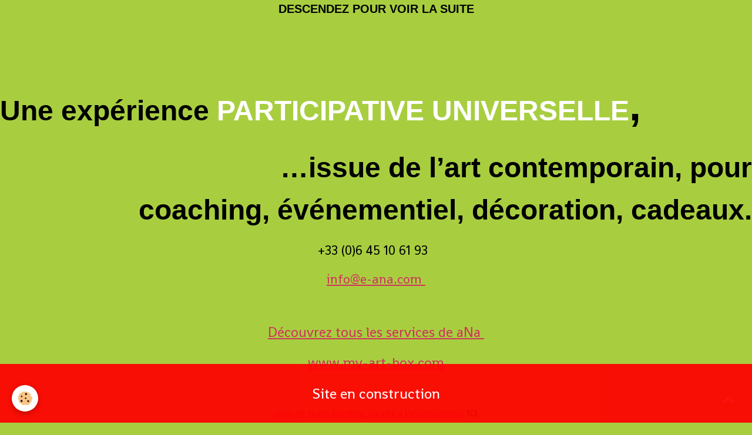

--- FILE ---
content_type: text/html; charset=UTF-8
request_url: https://www.e-ana.com/videos/do/tag/box-creativite/
body_size: 79120
content:

<!DOCTYPE html>
<html lang="fr">
    <head>
        <title>box créativité</title>
        <meta name="theme-color" content="rgb(26, 57, 76)">
        <meta name="msapplication-navbutton-color" content="rgb(26, 57, 76)">
        <!-- METATAGS -->
        <!-- rebirth / basic -->
<!--[if IE]>
<meta http-equiv="X-UA-Compatible" content="IE=edge">
<![endif]-->
<meta charset="utf-8">
<meta name="viewport" content="width=device-width, initial-scale=1, shrink-to-fit=no">
    <link rel="canonical" href="https://www.e-ana.com/videos/do/tag/box-creativite/">
    <meta name="msvalidate.01" content="DC567168CDA7505AC9684CCFDC115564">
    <meta name="google-site-verification" content="sJub6p_-fD23dfjN_eAnqessQU7G3KzzasntPvM8ue0">
<meta name="generator" content="Anaystof (anaystof.com)">


<link href="https://fonts.googleapis.com/css?family=Shanti:300,400,700%7CFira%20Sans:300,400,700%7CBarlow%20Condensed:300,400,700&amp;display=swap" rel="stylesheet">

    
    <link rel="preconnect" href="https://fonts.googleapis.com">
    <link rel="preconnect" href="https://fonts.gstatic.com" crossorigin="anonymous">
    <link href="https://fonts.googleapis.com/css?family=Fira Sans:300,300italic,400,400italic,700,700italic&display=swap" rel="stylesheet">

    <link href="//www.e-ana.com/themes/combined.css?v=6_1642769533_138" rel="stylesheet">


<link rel="preload" href="//www.e-ana.com/medias/static/themes/bootstrap_v4/js/jquery-3.6.3.min.js?v=26012023" as="script">
<script src="//www.e-ana.com/medias/static/themes/bootstrap_v4/js/jquery-3.6.3.min.js?v=26012023"></script>
<link rel="preload" href="//www.e-ana.com/medias/static/themes/bootstrap_v4/js/popper.min.js?v=31012023" as="script">
<script src="//www.e-ana.com/medias/static/themes/bootstrap_v4/js/popper.min.js?v=31012023"></script>
<link rel="preload" href="//www.e-ana.com/medias/static/themes/bootstrap_v4/js/bootstrap.min.js?v=31012023" as="script">
<script src="//www.e-ana.com/medias/static/themes/bootstrap_v4/js/bootstrap.min.js?v=31012023"></script>
    <script src="//www.e-ana.com/themes/combined.js?v=6_1642769533_138&lang=fr"></script>
<script type="application/ld+json">
    {
        "@context" : "https://schema.org/",
        "@type" : "WebSite",
        "name" : "événementiel Lyon, séminaire Lyon, team building Lyon, atelier peinture, animation peinture, fresque interactive, cohésion d'équipe Lyon, street art Lyon, Incentive, Genève, Paris,",
        "url" : "https://www.e-ana.com/"
    }
</script>




        <!-- //METATAGS -->
            <script src="//www.e-ana.com/medias/static/js/rgpd-cookies/jquery.rgpd-cookies.js?v=2037"></script>
    <script>
                                    $(document).ready(function() {
            $.RGPDCookies({
                theme: 'bootstrap_v4',
                site: 'www.e-ana.com',
                privacy_policy_link: '/about/privacypolicy/',
                cookies: [{"id":null,"favicon_url":"","enabled":true,"model":"addthis","title":"AddThis","short_description":"Partage social","long_description":"Nous utilisons cet outil afin de vous proposer des liens de partage vers des plateformes tiers comme Twitter, Facebook, etc.","privacy_policy_url":"https:\/\/www.oracle.com\/legal\/privacy\/addthis-privacy-policy.html","slug":"addthis"}],
                modal_title: 'Gestion\u0020des\u0020cookies',
                modal_description: 'd\u00E9pose\u0020des\u0020cookies\u0020pour\u0020am\u00E9liorer\u0020votre\u0020exp\u00E9rience\u0020de\u0020navigation,\nmesurer\u0020l\u0027audience\u0020du\u0020site\u0020internet,\u0020afficher\u0020des\u0020publicit\u00E9s\u0020personnalis\u00E9es,\nr\u00E9aliser\u0020des\u0020campagnes\u0020cibl\u00E9es\u0020et\u0020personnaliser\u0020l\u0027interface\u0020du\u0020site.',
                privacy_policy_label: 'Consulter\u0020la\u0020politique\u0020de\u0020confidentialit\u00E9',
                check_all_label: 'Tout\u0020cocher',
                refuse_button: 'Refuser',
                settings_button: 'Param\u00E9trer',
                accept_button: 'Accepter',
                callback: function() {
                    // website google analytics case (with gtag), consent "on the fly"
                    if ('gtag' in window && typeof window.gtag === 'function') {
                        if (window.jsCookie.get('rgpd-cookie-google-analytics') === undefined
                            || window.jsCookie.get('rgpd-cookie-google-analytics') === '0') {
                            gtag('consent', 'update', {
                                'ad_storage': 'denied',
                                'analytics_storage': 'denied'
                            });
                        } else {
                            gtag('consent', 'update', {
                                'ad_storage': 'granted',
                                'analytics_storage': 'granted'
                            });
                        }
                    }
                }
            });
        });
    </script>
        
        
    <!-- Global site tag (gtag.js) -->
        <script async src="https://www.googletagmanager.com/gtag/js?id=UA-73131118-2"></script>
        <script>
        window.dataLayer = window.dataLayer || [];
        function gtag(){dataLayer.push(arguments);}

gtag('consent', 'default', {
            'ad_storage': 'denied',
            'analytics_storage': 'denied'
        });
        gtag('set', 'allow_ad_personalization_signals', false);
                gtag('js', new Date());
        gtag('config', 'UA-73131118-2');
    </script>
                            </head>
    <body id="videos_do_tag_box-creativite" data-template="default">
        

                <!-- CUSTOMIZE AREA -->
        <div id="top-site">
            <p style="text-align: center;"><span style="font-family:arial,helvetica,sans-serif;"><strong><span style="font-size:20px;">DESCENDEZ POUR VOIR LA SUITE</span></strong></span></p>

<p style="text-align: justify;">&nbsp;</p>

<p align="right">&nbsp;</p>

<p><strong><span style="font-family: arial, helvetica, sans-serif;"><font size="7">Une exp&eacute;rience <span style="color:#FFFFFF;">PARTICIPATIVE UNIVERSELLE</span></font><span style="font-size: 72px;">,</span></span></strong></p>

<p align="right"><span style="font-size:48px;"><strong><span style="font-family:arial,helvetica,sans-serif;">&hellip;issue de l&rsquo;art contemporain, pour coaching,&nbsp;&eacute;v&eacute;nementiel,&nbsp;d&eacute;coration, cadeaux.</span></strong></span></p>

<p style="text-align: center;"><span style="font-size:22px;">+33 (0)6 45 10 61 93 &nbsp;</span></p>

<p style="text-align: center;"><span style="font-size:22px;"><a href="mailto:info@e-ana.com?subject=info%20accueil%20e-ana.com">info@e-ana.com&nbsp;</a></span></p>

<p style="text-align: center;">&nbsp;</p>

<p style="text-align: center;"><a href="https://www.my-art-box.com/" target="_blank"><span style="font-size:24px;">D&eacute;couvrez tous les services de aNa&nbsp;</span></a></p>

<p style="text-align: center;"><a href="https://www.my-art-box.com/" target="_blank"><span style="font-size:24px;">www.my-art-box.com</span></a></p>

<p style="text-align: justify;">&nbsp;</p>

<p style="text-align: center;"><a href="http://www.e-ana.com/videos/international-contemporary-art/">Id&eacute;e de team buidling cr&eacute;atif &agrave; l&#39;international</a>&nbsp;ICI</p>

<p style="text-align: center;"><a href="http://www.e-ana.com/videos/quelle-animation-mariage-anniversaire-evjf/">Quelle animation originale pour anniversaire, mariage et EVJF?</a></p>

<p style="text-align: center;"><a href="http://www.e-ana.com/videos/idees-team-building/">Comment organiser un s&eacute;minaire team building atypique,&nbsp;cr&eacute;atif et f&eacute;d&eacute;rateur, qui laisse un souvenir commun?</a></p>

<p style="text-align: center;"><a href="http://www.e-ana.com/videos/close-up-magie-portrait-silhouette-caricature/">Quelle animation close up magie portrtait silhouette caricature digitale ipad?</a></p>

<p style="text-align: center;">&nbsp;</p>

<p>&nbsp;</p>

        </div>
                <!-- BRAND TOP -->
                                                                                                                <div id="brand-top-wrapper" class="container contains-brand d-flex justify-content-center">
                                    <a class="top-brand d-block text-center mr-0" href="https://www.e-ana.com/">
                                                    <img src="https://www.e-ana.com/medias/site/logos/logo-ana.gif" alt="e-ana" class="img-fluid brand-logo d-inline-block">
                                                                            <span class="brand-titles d-lg-flex flex-column mb-0">
                                <span class="brand-title d-none">événementiel Lyon, séminaire Lyon, team building Lyon, atelier peinture, animation peinture, fresque interactive, cohésion d'équipe Lyon, street art Lyon, Incentive, Genève, Paris,</span>
                                                            <span class="brand-subtitle d-none">Animation événementielle street art fresque peinture collaborative créative // Coaching team Building séminaire cohésion équipe atelier interactif créatif Lyon Villeurbanne Grenoble Saint Etienne Mâcon Villefranche Paris Marseille Nice Cannes Genève</span>
                                                    </span>
                                            </a>
                            </div>
        
        <!-- NAVBAR -->
                                                                                                                                    <nav class="navbar navbar-expand-lg container radius" id="navbar" data-animation="sliding">
                                            <button id="buttonBurgerMenu" title="BurgerMenu" class="navbar-toggler collapsed" type="button" data-toggle="collapse" data-target="#menu">
                    <span></span>
                    <span></span>
                    <span></span>
                    <span></span>
                </button>
                <div class="collapse navbar-collapse flex-lg-grow-0 mx-lg-auto" id="menu">
                                                                                                                <ul class="navbar-nav navbar-menu nav-all nav-all-center">
                                                                                                                                                                                            <li class="nav-item" data-index="1">
                            <a class="nav-link" href="https://www.e-ana.com/">
                                                                Page d'accueil
                            </a>
                                                                                </li>
                                                                                                                                                                                            <li class="nav-item" data-index="2">
                            <a class="nav-link" href="https://www.e-ana.com/videos/">
                                                                Les vidéos d'aNa.
                            </a>
                                                                                </li>
                                                                                                                                                                                                                                                                            <li class="nav-item dropdown" data-index="3">
                            <a class="nav-link dropdown-toggle" href="https://www.e-ana.com/pages/">
                                                                Références & Démarches
                            </a>
                                                                                        <div class="collapse dropdown-menu">
                                    <ul class="list-unstyled">
                                                                                                                                                                                                                                                                    <li>
                                                <a class="dropdown-item" href="https://www.e-ana.com/pages/nos-produits.html" onclick="window.open(this.href);return false;">
                                                    Paint'Tube Original concept
                                                </a>
                                                                                                                                            </li>
                                                                                                                                                                                                                                                                    <li>
                                                <a class="dropdown-item" href="https://www.e-ana.com/pages/les-performances-de-ana.html" onclick="window.open(this.href);return false;">
                                                    Des performances de aNa
                                                </a>
                                                                                                                                            </li>
                                                                                                                                                                                                                                                                    <li>
                                                <a class="dropdown-item" href="https://www.e-ana.com/pages/les-shows-de-ana.html" onclick="window.open(this.href);return false;">
                                                    Les SHOWS de aNa
                                                </a>
                                                                                                                                            </li>
                                                                                                                                                                                                                                                                    <li>
                                                <a class="dropdown-item" href="https://www.e-ana.com/pages/la-declinaison-pour-petits-groupes.html" onclick="window.open(this.href);return false;">
                                                    Petits groupes : Le SCREEN
                                                </a>
                                                                                                                                            </li>
                                                                                                                                                                                                                                                                    <li>
                                                <a class="dropdown-item" href="https://www.e-ana.com/pages/le-uback.html" onclick="window.open(this.href);return false;">
                                                    Close-Up peinture : UBACK
                                                </a>
                                                                                                                                            </li>
                                                                                                                                                                                                                                                                    <li>
                                                <a class="dropdown-item" href="https://www.e-ana.com/pages/les-collectionneurs.html" onclick="window.open(this.href);return false;">
                                                    Les collectionneurs
                                                </a>
                                                                                                                                            </li>
                                                                                                                                                                                                                                                                    <li>
                                                <a class="dropdown-item" href="https://www.e-ana.com/pages/plan-d-acces.html" onclick="window.open(this.href);return false;">
                                                    Plan d'accès
                                                </a>
                                                                                                                                            </li>
                                                                                <li class="dropdown-menu-root">
                                            <a class="dropdown-item" href="https://www.e-ana.com/pages/">Références & Démarches</a>
                                        </li>
                                    </ul>
                                </div>
                                                    </li>
                                                                                                                                                                                                                                                                            <li class="nav-item dropdown" data-index="4">
                            <a class="nav-link dropdown-toggle" href="https://www.e-ana.com/blog/">
                                                                Suivez aNa
                            </a>
                                                                                        <div class="collapse dropdown-menu">
                                    <ul class="list-unstyled">
                                                                                                                                                                                                                                                                    <li>
                                                <a class="dropdown-item" href="https://www.e-ana.com/blog/actualite/" onclick="window.open(this.href);return false;">
                                                    Zoom sur…
                                                </a>
                                                                                                                                            </li>
                                                                                <li class="dropdown-menu-root">
                                            <a class="dropdown-item" href="https://www.e-ana.com/blog/">Suivez aNa</a>
                                        </li>
                                    </ul>
                                </div>
                                                    </li>
                                                                                                                                                                                            <li class="nav-item" data-index="5">
                            <a class="nav-link" href="https://www.e-ana.com/album-photos/">
                                                                aNa en images.
                            </a>
                                                                                </li>
                                                                                                                                                                                            <li class="nav-item" data-index="6">
                            <a class="nav-link" href="https://www.e-ana.com/liens/">
                                                                Drawin' Muzik.
                            </a>
                                                                                </li>
                                    </ul>
            
                                    
                    
                                        <ul class="navbar-nav navbar-widgets ml-lg-4">
                                                                        <li class="nav-item">
                            <a href="https://www.e-ana.com/boutique/do/cart/" class="nav-link">
                                <i class="material-icons md-shopping_cart"></i>
                                <span class="d-lg-none">Panier</span>
                                <span class="badge badge-primary" data-role="cart-count"></span>
                            </a>
                        </li>
                        <li class="nav-item">
                            <a href="https://www.e-ana.com/boutique/do/account/" class="nav-link">
                                <i class="material-icons md-perm_identity"></i>
                                <span class="d-lg-none">Votre compte</span>
                            </a>
                        </li>
                                            </ul>
                                        
                    
                                    </div>
                    </nav>

        <!-- HEADER -->
                                                                            <header id="header" class="margin-top">
                                </header>
                <!-- //HEADER -->

        <!-- WRAPPER -->
                                                                                                            <div id="wrapper" class="container radius-bottom">

                        <div class="row align-items-lg-start">
                            <main id="main" class="col-lg-9">

                                                                            <ol class="breadcrumb">
                                    <li class="breadcrumb-item"><a href="https://www.e-ana.com/">Accueil</a></li>
                                                <li class="breadcrumb-item"><a href="https://www.e-ana.com/videos/">Les vidéos d'aNa.</a></li>
                                                <li class="breadcrumb-item active">box créativité</li>
                        </ol>

    <script type="application/ld+json">
        {
            "@context": "https://schema.org",
            "@type": "BreadcrumbList",
            "itemListElement": [
                                {
                    "@type": "ListItem",
                    "position": 1,
                    "name": "Accueil",
                    "item": "https://www.e-ana.com/"
                  },                                {
                    "@type": "ListItem",
                    "position": 2,
                    "name": "Les vidéos d&#039;aNa.",
                    "item": "https://www.e-ana.com/videos/"
                  },                                {
                    "@type": "ListItem",
                    "position": 3,
                    "name": "box créativité",
                    "item": "https://www.e-ana.com//videos/do/tag/box-creativite"
                  }                          ]
        }
    </script>
                                            
                                        
                                        
                                                            <div class="view view-videos" id="view-tags">

        <div class="container">
        <div class="row">
            <div class="col">
                                <h1 class="view-title">box créativité</h1>
                    
                            </div>
        </div>
    </div>
                    
                        
<div id="rows-6050e192e98005f6042ba74e" class="rows" data-total-pages="1" data-current-page="1">
                            
                        
                                                                                        
                                                                
                
                        
                
                
                                    
                
                                
        
                                    <div id="row-6050e192e98005f6042ba74e-1" class="row-container pos-1 page_1 container">
                    <div class="row-content">
                                                                                <div class="row" data-role="line">
                                    
                                                                                
                                                                                                                                                                                                            
                                                                                                                                                                                                                                                    
                                                                                
                                                                                
                                                                                                                        
                                                                                
                                                                                                                                                                            
                                                                                        <div data-role="cell" data-size="lg" id="cell-6050e192e98488947923cb65" class="col widget-tag-items">
                                               <div class="col-content">                                                            <ul class="media-list videos-items" data-addon="videos">
            <li class="media videos-item" data-category="idees-team-building">
                            <a href="https://www.e-ana.com/videos/idees-team-building/idee-animation-creative.html" class="media-object">
                                                                                                        <img src="https://i.ytimg.com/vi/0sitpMvcD4U/default.jpg?fx=c_120_120" class="img-fluid" width="120">
                </a>
                        <div class="media-body">
                <h2 class="media-heading">
                    <a href="https://www.e-ana.com/videos/idees-team-building/idee-animation-creative.html">Idee animation créative</a>
                </h2>

                                    <div class="media-description">
                        Une soirée, afterwork, cocktail, repas, réunion, nécessitent une animation pour être dynamique et marquante. Une animation créative laisse en plus un souvenir ...
                    </div>
                            </div>
        </li>
    </ul>

                                                                                                    </div>
                                            </div>
                                                                                                                                                        </div>
                                            </div>
                                    </div>
                        </div>

            </div>
                </main>

                                <aside id="sidebar" class="col-lg-3 sticky-top">
                    <div id="sidebar-inner">
                                                                                                                                                                                                        <div id="widget-1"
                                     class="widget"
                                     data-id="widget_videos_categories"
                                     data-widget-num="1">
                                            <div class="widget-title">
            <span>
                    Vidéos
                </span>
                </div>
                                                                                                                            <div class="widget-content">
                                                <div class="list-group videos-categories" data-addon="videos">
                                    <a class="videos-category list-group-item list-group-item-action d-flex align-items-center" data-category="idees-team-building" href="https://www.e-ana.com/videos/idees-team-building/">
                                Idées team building
                <span class="badge ml-auto badge-count">10</span>
            </a>
                                            <a class="videos-category list-group-item list-group-item-action d-flex align-items-center" data-category="international-contemporary-art" href="https://www.e-ana.com/videos/international-contemporary-art/">
                                International contemporary art
                <span class="badge ml-auto badge-count">14</span>
            </a>
                                            <a class="videos-category list-group-item list-group-item-action d-flex align-items-center" data-category="inauguration" href="https://www.e-ana.com/videos/inauguration/">
                                Inauguration
                <span class="badge ml-auto badge-count">2</span>
            </a>
                                            <a class="videos-category list-group-item list-group-item-action d-flex align-items-center" data-category="quelle-animation-mariage-anniversaire-evjf" href="https://www.e-ana.com/videos/quelle-animation-mariage-anniversaire-evjf/">
                                Quelle animation mariage anniversaire EVJF
                <span class="badge ml-auto badge-count">6</span>
            </a>
                                            <a class="videos-category list-group-item list-group-item-action d-flex align-items-center" data-category="close-up-magie-portrait-silhouette-caricature" href="https://www.e-ana.com/videos/close-up-magie-portrait-silhouette-caricature/">
                                Close up magie portrait silhouette caricature
                <span class="badge ml-auto badge-count">6</span>
            </a>
                        </div>
                                            </div>
                                                                                                            </div>
                                                                                                                                                                                                                                                                                                                                <div id="widget-2"
                                     class="widget"
                                     data-id="widget_videos_last"
                                     data-widget-num="2">
                                            <div class="widget-title">
            <span>
                    Vidéos récentes
                </span>
                </div>
                                                                                                                            <div class="widget-content">
                                                    <ul class="media-list videos-items" data-addon="videos">
            <li class="media videos-item" data-category="quelle-animation-mariage-anniversaire-evjf">
                            <a href="https://www.e-ana.com/videos/quelle-animation-mariage-anniversaire-evjf/art-conceptuel-cadeau-anniversaire.html" class="media-object">
                                                                                                        <img src="https://i.ytimg.com/vi/-MuY_XWbkU4/default.jpg?fx=c_50_50" class="img-fluid" width="50">
                </a>
                        <div class="media-body">
                <p class="media-heading">
                    <a href="https://www.e-ana.com/videos/quelle-animation-mariage-anniversaire-evjf/art-conceptuel-cadeau-anniversaire.html">Art conceptuel cadeau anniversaire</a>
                </p>

                            </div>
        </li>
            <li class="media videos-item" data-category="idees-team-building">
                            <a href="https://www.e-ana.com/videos/idees-team-building/idee-animation-creative.html" class="media-object">
                                                                                                        <img src="https://i.ytimg.com/vi/0sitpMvcD4U/default.jpg?fx=c_50_50" class="img-fluid" width="50">
                </a>
                        <div class="media-body">
                <p class="media-heading">
                    <a href="https://www.e-ana.com/videos/idees-team-building/idee-animation-creative.html">Idee animation créative</a>
                </p>

                            </div>
        </li>
            <li class="media videos-item" data-category="idees-team-building">
                            <a href="https://www.e-ana.com/videos/idees-team-building/animation-participative-oeuvre-commune-lyon.html" class="media-object">
                                                                                                        <img src="https://i.ytimg.com/vi/KFu0WBRhmiI/default.jpg?fx=c_50_50" class="img-fluid" width="50">
                </a>
                        <div class="media-body">
                <p class="media-heading">
                    <a href="https://www.e-ana.com/videos/idees-team-building/animation-participative-oeuvre-commune-lyon.html">Animation participative oeuvre commune</a>
                </p>

                            </div>
        </li>
            <li class="media videos-item" data-category="international-contemporary-art">
                            <a href="https://www.e-ana.com/videos/international-contemporary-art/follow-the-artistic-creation-of-an-exhibition-in-silver-film-lab-ana-artiste.html" class="media-object">
                                                                                                        <img src="https://i.ytimg.com/vi/cT77zxg7y-g/default.jpg?fx=c_50_50" class="img-fluid" width="50">
                </a>
                        <div class="media-body">
                <p class="media-heading">
                    <a href="https://www.e-ana.com/videos/international-contemporary-art/follow-the-artistic-creation-of-an-exhibition-in-silver-film-lab-ana-artiste.html">Follow the artistic creation of an exhibition in silver film lab aNa artiste</a>
                </p>

                            </div>
        </li>
            <li class="media videos-item">
                            <a href="https://www.e-ana.com/videos/how-to-promote-a-brand-new-product-by-an-interactive-entertainment-with-an-artist.html" class="media-object">
                                                                                                        <img src="https://i.ytimg.com/vi/YeMcyiprI6Q/default.jpg?fx=c_50_50" class="img-fluid" width="50">
                </a>
                        <div class="media-body">
                <p class="media-heading">
                    <a href="https://www.e-ana.com/videos/how-to-promote-a-brand-new-product-by-an-interactive-entertainment-with-an-artist.html">How to promote a brand new product by an interactive entertainment with an artist</a>
                </p>

                            </div>
        </li>
            <li class="media videos-item" data-category="inauguration">
                            <a href="https://www.e-ana.com/videos/inauguration/giant-fresco-inaugural-day-tutorial.html" class="media-object">
                                                                                                        <img src="https://i.ytimg.com/vi/GrWxODxY4wE/default.jpg?fx=c_50_50" class="img-fluid" width="50">
                </a>
                        <div class="media-body">
                <p class="media-heading">
                    <a href="https://www.e-ana.com/videos/inauguration/giant-fresco-inaugural-day-tutorial.html">Giant Fresco inaugural day : TUTORIAL</a>
                </p>

                            </div>
        </li>
            <li class="media videos-item" data-category="inauguration">
                            <a href="https://www.e-ana.com/videos/inauguration/how-to-leave-a-great-memory-of-an-inaugural-event.html" class="media-object">
                                                                                                        <img src="https://i.ytimg.com/vi/77HrXoRXghc/default.jpg?fx=c_50_50" class="img-fluid" width="50">
                </a>
                        <div class="media-body">
                <p class="media-heading">
                    <a href="https://www.e-ana.com/videos/inauguration/how-to-leave-a-great-memory-of-an-inaugural-event.html">How to leave a great memory of an inaugural event?</a>
                </p>

                            </div>
        </li>
            <li class="media videos-item" data-category="idees-team-building">
                            <a href="https://www.e-ana.com/videos/idees-team-building/which-garden-party-activity-for-both-parents-and-children.html" class="media-object">
                                                                                                        <img src="https://i.ytimg.com/vi/4mhN0mLhGIk/default.jpg?fx=c_50_50" class="img-fluid" width="50">
                </a>
                        <div class="media-body">
                <p class="media-heading">
                    <a href="https://www.e-ana.com/videos/idees-team-building/which-garden-party-activity-for-both-parents-and-children.html">Which Garden Party activity for both parents and children?</a>
                </p>

                            </div>
        </li>
    </ul>

                                            </div>
                                                                                                            </div>
                                                                                                                                                                                                                                                                                                                                <div id="widget-3"
                                     class="widget"
                                     data-id="widget_image_categories"
                                     data-widget-num="3">
                                            <div class="widget-title">
            <span>
                    Albums photographiques par dates.
                </span>
                </div>
                                                                                                                            <div class="widget-content">
                                                <div class="list-group album-categories" data-addon="album">
                                    <a class="album-category list-group-item list-group-item-action d-flex align-items-center" data-category="2015-09-10-sofitel-lyon" href="https://www.e-ana.com/album-photos/2015-09-10-sofitel-lyon/">
                                Exposition événementielle
                <span class="badge ml-auto badge-count">12</span>
            </a>
                                            <a class="album-category list-group-item list-group-item-action d-flex align-items-center" data-category="2015-09-19-osiris" href="https://www.e-ana.com/album-photos/2015-09-19-osiris/">
                                Paint'Tube Totem art Plexi art
                <span class="badge ml-auto badge-count">4</span>
            </a>
                                            <a class="album-category list-group-item list-group-item-action d-flex align-items-center" data-category="2015-09-19-aprr" href="https://www.e-ana.com/album-photos/2015-09-19-aprr/">
                                Oeuvre monumentale événementielle
                <span class="badge ml-auto badge-count">21</span>
            </a>
                                            <a class="album-category list-group-item list-group-item-action d-flex align-items-center" data-category="2015-09-16-sncf" href="https://www.e-ana.com/album-photos/2015-09-16-sncf/">
                                Ateliers peinture Lyon Paris Genève Monaco
                <span class="badge ml-auto badge-count">7</span>
            </a>
                                            <a class="album-category list-group-item list-group-item-action d-flex align-items-center" data-category="2015-07-02-fj-peintures" href="https://www.e-ana.com/album-photos/2015-07-02-fj-peintures/">
                                Peinture artistique en entreprise
                <span class="badge ml-auto badge-count">17</span>
            </a>
                                            <a class="album-category list-group-item list-group-item-action d-flex align-items-center" data-category="2015-03-14-auditorium-macon" href="https://www.e-ana.com/album-photos/2015-03-14-auditorium-macon/">
                                spectacle peinture sur scène
                <span class="badge ml-auto badge-count">19</span>
            </a>
                                            <a class="album-category list-group-item list-group-item-action d-flex align-items-center" data-category="deux-paint-tubes-complementaires" href="https://www.e-ana.com/album-photos/deux-paint-tubes-complementaires/">
                                Deux Paint'Tubes complémentaires
                <span class="badge ml-auto badge-count">2</span>
            </a>
                                            <a class="album-category list-group-item list-group-item-action d-flex align-items-center" data-category="2014-12-11-la-chapelle-de-guinchay" href="https://www.e-ana.com/album-photos/2014-12-11-la-chapelle-de-guinchay/">
                                Animation peinture cocktail
                <span class="badge ml-auto badge-count">10</span>
            </a>
                                            <a class="album-category list-group-item list-group-item-action d-flex align-items-center" data-category="2014-10-22-annecy" href="https://www.e-ana.com/album-photos/2014-10-22-annecy/">
                                animation peinture Annecy
                <span class="badge ml-auto badge-count">7</span>
            </a>
                                            <a class="album-category list-group-item list-group-item-action d-flex align-items-center" data-category="2014-10-20-lyon" href="https://www.e-ana.com/album-photos/2014-10-20-lyon/">
                                artiste Lyon
                <span class="badge ml-auto badge-count">11</span>
            </a>
                                            <a class="album-category list-group-item list-group-item-action d-flex align-items-center" data-category="2014-10-15-grenoble-uback" href="https://www.e-ana.com/album-photos/2014-10-15-grenoble-uback/">
                                Artiste Grenoble
                <span class="badge ml-auto badge-count">9</span>
            </a>
                                            <a class="album-category list-group-item list-group-item-action d-flex align-items-center" data-category="2014-10-14-arbre-alu-lyon" href="https://www.e-ana.com/album-photos/2014-10-14-arbre-alu-lyon/">
                                Arbre pose de première pierre
                <span class="badge ml-auto badge-count">5</span>
            </a>
                                            <a class="album-category list-group-item list-group-item-action d-flex align-items-center" data-category="istres-2014-09-20" href="https://www.e-ana.com/album-photos/istres-2014-09-20/">
                                Fédérez vos équipes
                <span class="badge ml-auto badge-count">3</span>
            </a>
                                            <a class="album-category list-group-item list-group-item-action d-flex align-items-center" data-category="ana-champery-suisse-2014-08-18" href="https://www.e-ana.com/album-photos/ana-champery-suisse-2014-08-18/">
                                Team Building Suisse
                <span class="badge ml-auto badge-count">9</span>
            </a>
                                            <a class="album-category list-group-item list-group-item-action d-flex align-items-center" data-category="2014-04-geneve-metropolis" href="https://www.e-ana.com/album-photos/2014-04-geneve-metropolis/">
                                animation fresque en galerie
                <span class="badge ml-auto badge-count">6</span>
            </a>
                                            <a class="album-category list-group-item list-group-item-action d-flex align-items-center" data-category="2014-03-20-greenopolis" href="https://www.e-ana.com/album-photos/2014-03-20-greenopolis/">
                                animation Pose de première pierre
                <span class="badge ml-auto badge-count">7</span>
            </a>
                                            <a class="album-category list-group-item list-group-item-action d-flex align-items-center" data-category="2014-03-11-13-salon-art3f-lyon" href="https://www.e-ana.com/album-photos/2014-03-11-13-salon-art3f-lyon/">
                                Animation de salon, stand et exposition
                <span class="badge ml-auto badge-count">8</span>
            </a>
                        </div>
                                            </div>
                                                                                                            </div>
                                                                                                                                                                                                                                                                                                                                <div id="widget-4"
                                     class="widget"
                                     data-id="widget_newsletter"
                                     data-widget-num="4">
                                            <div class="widget-title">
            <span>
                    INSCRIVEZ votre e-mail ici et PROFITEZ D'AVANTAGES et REMISES
                </span>
                </div>
                                                                                                                            <div class="widget-content">
                                                <form action="https://www.e-ana.com/newsletters/subscribe" method="post">
    <div class="input-group">
        <div class="input-group-prepend">
			<span class="input-group-text"><i class="material-icons md-mail_outline"></i></span>
		</div>
        <input class="form-control" id="email" type="email" name="email" value="" placeholder="E-mail">
        <div class="input-group-append">
            <button type="submit" class="btn btn-primary">OK</button>
        </div>
    </div>
</form>
                                            </div>
                                                                                                            </div>
                                                                                                                                                                                                                                                                                                                                <div id="widget-5"
                                     class="widget"
                                     data-id="widget_contactform_all"
                                     data-widget-num="5">
                                            <div class="widget-title">
            <span>
                    Formulaires de contact
                </span>
                </div>
                                                                                                                            <div class="widget-content">
                                                    <!-- WIDGET : 1 -->
<ul class="media-list contact-items" data-addon="contact">
        <li class="media contect-item">
                <div class="media-body">
            <p class="media-heading">
                <a href="https://www.e-ana.com/contact/demande-de-renseignements.html">Demande de renseignements</a>
            </p>
                    </div>
    </li>
        <li class="media contect-item">
                <div class="media-body">
            <p class="media-heading">
                <a href="https://www.e-ana.com/contact/demande-de-devis.html">Demande de devis</a>
            </p>
                    </div>
    </li>
        <li class="media contect-item">
                <div class="media-body">
            <p class="media-heading">
                <a href="https://www.e-ana.com/contact/devenez-membres-du-site.html">Devenez Membre du site</a>
            </p>
                    </div>
    </li>
    </ul>
                                            </div>
                                                                                                            </div>
                                                                                                                                                                                                                                                                                                                                                            <div id="widget-6"
                                     class="widget"
                                     data-id="widget_page_items"
                                     data-widget-num="6">
                                            <a href="https://www.e-ana.com/pages" class="widget-title">
            <span>
                    Les références
                </span>
                </a>
                                                                                                                        <div class="widget-content">
                                            

<div id="site-module-page_items0" class="site-module" data-itemid="pages" data-siteid="547af94ec828500e55759d7f" data-category="item"></div>



    <div id="page_items0">
        <ul class="media-list" data-addon="directory">
                
        </ul>

                                    <div class="card-deck page-items list-style list-1-col" data-addon="pages">
        <div class="card page-item">
        <div class="row no-gutters">
            
            <div class="col item-txt-col">
                <div class="card-body p-4">
                                        <p class="media-heading">
                        <a href="https://www.e-ana.com/pages/nos-produits.html">nos produits</a>
                    </p>

                                    </div>
            </div>
        </div>
    </div>
        <div class="card page-item">
        <div class="row no-gutters">
            
            <div class="col item-txt-col">
                <div class="card-body p-4">
                                        <p class="media-heading">
                        <a href="https://www.e-ana.com/pages/plan-d-acces.html">Comment venir au aNa Studio POUR DE VRAI.</a>
                    </p>

                                    </div>
            </div>
        </div>
    </div>
        <div class="card page-item">
        <div class="row no-gutters">
            
            <div class="col item-txt-col">
                <div class="card-body p-4">
                                        <p class="media-heading">
                        <a href="https://www.e-ana.com/pages/la-declinaison-pour-petits-groupes.html">Atelier peinture SCREEN : Pour les petits groupes. Team Building, animation, séminaire, activité</a>
                    </p>

                                    </div>
            </div>
        </div>
    </div>
        <div class="card page-item">
        <div class="row no-gutters">
            
            <div class="col item-txt-col">
                <div class="card-body p-4">
                                        <p class="media-heading">
                        <a href="https://www.e-ana.com/pages/le-uback.html">Uback : familles et cadeaux. mariage, anniversaire, séminaire, salon, portes ouvertes, soirée, repas, cocktail, fête, promotion, street marketing</a>
                    </p>

                                    </div>
            </div>
        </div>
    </div>
        <div class="card page-item">
        <div class="row no-gutters">
            
            <div class="col item-txt-col">
                <div class="card-body p-4">
                                        <p class="media-heading">
                        <a href="https://www.e-ana.com/pages/les-shows-de-ana.html">Soutenir, Investir, Placer, Sécuriser. Renseignez-vous.</a>
                    </p>

                                    </div>
            </div>
        </div>
    </div>
    </div>
                        </div>



                                        </div>
                                                                                                            </div>
                                                                                                                                                                                                                                                                                                        <div id="widget-7"
                                     class="widget"
                                     data-id="widget_searchbox"
                                     data-widget-num="7">
                                            <div class="widget-title">
            <span>
                    Moteur de recherche
                </span>
                </div>
                                                                                                                            <div class="widget-content">
                                                <form method="get" action="https://www.e-ana.com/search/site/" class="form-search">
    <div class="input-group">
        <div class="input-group-prepend">
            <span class="input-group-text"><i class="material-icons md-search"></i></span>
        </div>
        <input class="form-control" type="text" name="q" value="" placeholder="Votre recherche" pattern=".{3,}" required>
        <div class="input-group-append">
			<button type="submit" class="btn btn-secondary">OK</button>
		</div>
    </div>
</form>
                                            </div>
                                                                                                            </div>
                                                                                                                                                                                                                                                                                                                                                            <div id="widget-8"
                                     class="widget"
                                     data-id="widget_page_items"
                                     data-widget-num="8">
                                                                                                                                                        <div class="widget-content">
                                            

<div id="site-module-page_items1" class="site-module" data-itemid="pages" data-siteid="547af94ec828500e55759d7f" data-category="item"></div>



    <div id="page_items1">
        <ul class="media-list" data-addon="directory">
                
        </ul>

                                    <div class="card-deck page-items list-style list-1-col" data-addon="pages">
        <div class="card page-item">
        <div class="row no-gutters">
            
            <div class="col item-txt-col">
                <div class="card-body p-4">
                                        <p class="media-heading">
                        <a href="https://www.e-ana.com/pages/nos-produits.html">nos produits</a>
                    </p>

                                    </div>
            </div>
        </div>
    </div>
        <div class="card page-item">
        <div class="row no-gutters">
            
            <div class="col item-txt-col">
                <div class="card-body p-4">
                                        <p class="media-heading">
                        <a href="https://www.e-ana.com/pages/plan-d-acces.html">Comment venir au aNa Studio POUR DE VRAI.</a>
                    </p>

                                    </div>
            </div>
        </div>
    </div>
        <div class="card page-item">
        <div class="row no-gutters">
            
            <div class="col item-txt-col">
                <div class="card-body p-4">
                                        <p class="media-heading">
                        <a href="https://www.e-ana.com/pages/la-declinaison-pour-petits-groupes.html">Atelier peinture SCREEN : Pour les petits groupes. Team Building, animation, séminaire, activité</a>
                    </p>

                                    </div>
            </div>
        </div>
    </div>
        <div class="card page-item">
        <div class="row no-gutters">
            
            <div class="col item-txt-col">
                <div class="card-body p-4">
                                        <p class="media-heading">
                        <a href="https://www.e-ana.com/pages/le-uback.html">Uback : familles et cadeaux. mariage, anniversaire, séminaire, salon, portes ouvertes, soirée, repas, cocktail, fête, promotion, street marketing</a>
                    </p>

                                    </div>
            </div>
        </div>
    </div>
        <div class="card page-item">
        <div class="row no-gutters">
            
            <div class="col item-txt-col">
                <div class="card-body p-4">
                                        <p class="media-heading">
                        <a href="https://www.e-ana.com/pages/les-shows-de-ana.html">Soutenir, Investir, Placer, Sécuriser. Renseignez-vous.</a>
                    </p>

                                    </div>
            </div>
        </div>
    </div>
    </div>
                        </div>



                                        </div>
                                                                                                            </div>
                                                                                                                                                                                                                                                                                                        <div id="widget-9"
                                     class="widget"
                                     data-id="widget_blogpost_categories"
                                     data-widget-num="9">
                                            <div class="widget-title">
            <span>
                    Actualité
                </span>
                </div>
                                                                                                                            <div class="widget-content">
                                                <div class="list-group blog-categories" data-addon="blog">
                                                            <a class="blog-category list-group-item list-group-item-action d-flex align-items-center" data-category="actualite" href="https://www.e-ana.com/blog/actualite/">
                                                Zoom sur…
                        <span class="badge ml-auto badge-count">9</span>
                    </a>
                                        </div>

                                            </div>
                                                                                                            </div>
                                                                                                                                                                                                                                                                                                                                <div id="widget-10"
                                     class="widget"
                                     data-id="widget_link_categories"
                                     data-widget-num="10">
                                            <div class="widget-title">
            <span>
                    Drawin' Muzik…
                </span>
                </div>
                                                                                                                            <div class="widget-content">
                                                <ul class="menu">
   <li class="odd_item"><a href="https://www.e-ana.com/liens/" title="Drawin' Muzik." class="menu_item">Drawin' Muzik.</a></li>
</ul>

                                            </div>
                                                                                                            </div>
                                                                                                                                                                                                                                                                                                                                                                                                                                <div id="widget-11"
                                     class="widget"
                                     data-id="widget_googletraduction"
                                     data-widget-num="11">
                                            <div class="widget-title">
            <span>
                    Langues disponibles
                </span>
                </div>
                                                                                                                            <div class="widget-content">
                                                        <div class="list-group">
                <a href="https://www.e-ana.com" class="list-group-item list-group-item-action">
            <img src="https://www.e-ana.com/medias/static/im/flags/fr.png" alt="Français"> Français
        </a>
                <a href="http://translate.google.com/translate?u=www.e-ana.com&sl=fr&tl=en&ie=UTF-8" class="list-group-item list-group-item-action">
            <img src="https://www.e-ana.com/medias/static/im/flags/en.png" alt="English"> English
        </a>
                <a href="http://translate.google.com/translate?u=www.e-ana.com&sl=fr&tl=es&ie=UTF-8" class="list-group-item list-group-item-action">
            <img src="https://www.e-ana.com/medias/static/im/flags/es.png" alt="Español"> Español
        </a>
                <a href="http://translate.google.com/translate?u=www.e-ana.com&sl=fr&tl=it&ie=UTF-8" class="list-group-item list-group-item-action">
            <img src="https://www.e-ana.com/medias/static/im/flags/it.png" alt="Italiano"> Italiano
        </a>
                <a href="http://translate.google.com/translate?u=www.e-ana.com&sl=fr&tl=de&ie=UTF-8" class="list-group-item list-group-item-action">
            <img src="https://www.e-ana.com/medias/static/im/flags/de.png" alt="Deutsch"> Deutsch
        </a>
                <a href="http://translate.google.com/translate?u=www.e-ana.com&sl=fr&tl=nl&ie=UTF-8" class="list-group-item list-group-item-action">
            <img src="https://www.e-ana.com/medias/static/im/flags/nl.png" alt="Nederlands"> Nederlands
        </a>
                <a href="http://translate.google.com/translate?u=www.e-ana.com&sl=fr&tl=pt&ie=UTF-8" class="list-group-item list-group-item-action">
            <img src="https://www.e-ana.com/medias/static/im/flags/pt.png" alt="Portuguesa"> Portuguesa
        </a>
            </div>
    
                                            </div>
                                                                                                            </div>
                                                                                                                                                                                                                                                                                                                                                            <div id="widget-12"
                                     class="widget"
                                     data-id="widget_eco_cart"
                                     data-widget-num="12">
                                            <div class="widget-title">
            <span>
                    Panier
                </span>
                </div>
                                                                                                                        <div class="widget-content">
                                            <input type="hidden" name="mode" value="simple">

            <p class="no_item">Votre panier est vide</p>
    
    
                                        </div>
                                                                                                            </div>
                                                                                                                                                                                                                                                                                                                                    <div id="widget-13"
                                     class="widget"
                                     data-id="widget_eco_paymeans"
                                     data-widget-num="13">
                                            <div class="widget-title">
            <span>
                    Moyens de paiement
                </span>
                </div>
                                                                                                                        <div class="widget-content">
                                                <div class="container mt-4">
        <div class="row">
                    </div>
    </div>

<style>
    .paymean-card {
        min-height: 100%;
    }

    .paymean-card-structure {
        min-height: 90px;
    }
</style>

                                        </div>
                                                                                                            </div>
                                                                                                                                                                                                                                                                                                                                    <div id="widget-14"
                                     class="widget"
                                     data-id="widget_product_new"
                                     data-widget-num="14">
                                            <div class="widget-title">
            <span>
                    Nouveautés
                </span>
                </div>
                                                                                                                        <div class="widget-content">
                                            
<div id="product_new0">
    <div class="card-deck eco-items list-style list-1-col no-gutters mr-0" data-addon="eco">
            <p>Aucun produit à afficher</p>
    </div>

    </div>



                                        </div>
                                                                                                            </div>
                                                                                                                                                            </div>
                </aside>
            </div>
                    </div>
        <!-- //WRAPPER -->

                <footer id="footer">
                            
<div id="rows-60240d0d61b87e40c675cfb9" class="rows" data-total-pages="1" data-current-page="1">
                            
                        
                                                                                        
                                                                
                
                        
                
                
                                    
                
                                
        
                                    <div id="row-60240d0d61b87e40c675cfb9-1" class="row-container pos-1 page_1 container">
                    <div class="row-content">
                                                                                <div class="row" data-role="line">
                                    
                                                                                
                                                                                                                                                                                                            
                                                                                                                                                                
                                                                                
                                                                                
                                                                                                                        
                                                                                
                                                                                                                                                                            
                                                                                        <div data-role="cell" data-size="lg" id="cell-5e85fc0886e06f0996b8a55b" class="col">
                                               <div class="col-content col-no-widget">                                                        <p style="text-align: right;"><a href="http://www.myartbox.fr" target="_blank">www.myartbox.fr</a></p>

<p style="text-align: right;"><a href="http://www.teambuilding.tube" target="_blank">www.teambuilding.tube</a></p>

<p style="text-align: right;">www.lemeilleursouvenir.com</p>

<p style="text-align: right;">www.artcontemporain-france.com</p>

<p style="text-align: right;">www.e-ana.com / Site internet de pr&eacute;sentation des concepts et de l&#39;actualit&eacute; de aNa.</p>

<p style="text-align: right;">Espace / Boutique en ligne des reproductions de Drawin Muzik.</p>

<p style="text-align: right;">Vid&eacute;os / Chaine d&#39;information de aNa.</p>

<p style="text-align: right;">aNa est une marque anaystof.</p>

<p style="text-align: right;">Le aNa Studio est le laboratoire de anaystof.</p>

<p style="text-align: right;"><a href="http://www.anaystof.com" target="_blank" title="le site de anaystof sarl">www.anaystof.com</a></p>

<p style="text-align: justify;">aNa, anastudio, ana studio, Me&amp;Moon, Troph&eacute;e Alain Godon, Corbel,&nbsp;Jean Pierre Corbel,&nbsp;Art Terrible, Markowicz, Art Basel, Fondation Rosenblum, La Praye&nbsp;Collection, Metropolis 7, Metropolis, Chapelle St Suplice, Istres, Maussane, Les Alpilles, Gen&egrave;ve,&nbsp;Alpilles, SLBA, anachronisme, Third Space, St John Canada, Paint&#39;Tube, Screen, UBACK, christophe Chazot, anaystof, Art contemporain, pour, Management,&nbsp;Coh&eacute;sion d&#39;&eacute;quipes, RH, &hellip; Atelier peinture, Team Building, Team Building Lyon, Team Building&nbsp;Paris, Team Building Gen&egrave;ve, Incentive, Incentive Lyon, Incentive Paris, Incentive Gen&egrave;ve, Peinture en direct, Fresque g&eacute;ante, Animation Peinture, Animation Lyon, Animation Paris, Animation Gen&egrave;ve,&nbsp;Animation participative, Evenementiel Lyon, Ev&eacute;nementiel Paris, Ev&eacute;nementiel, Gen&egrave;ve Ev&eacute;nementiel, Version Originale, Plexiart, Totem&#39;Art, Artiste Lyon, aNa Artiste, anaystof, Christophe Chazot, aNa Fernandes, Organisation &eacute;v&eacute;nementielle, Atelier ludique, Atelier participatif, aNa est une artiste singuli&egrave;re qui d&eacute;veloppe des d&eacute;marches artistiques participatives et inter-actives. Pour collectionneurs avertis et clients &eacute;duqu&eacute;s seulement. A ne pas mettre dans toutes les mains.</p>

<p style="text-align: justify;">Art contemporain, Entreprise, Incentive, Team Building, TeamBuilding, Performance, Animation, Atelier, Peinture, Fresque, Puzzle, Totem, Plexi, Plexiglas, Lexan,&nbsp;Ev&eacute;nement, Ev&eacute;nementiel, Lyon, Paris, Gen&egrave;ve, Anaystof, Christophe Chazot, Salon, Foire, Exposition, Cocktail, D&icirc;ner, repas, S&eacute;minaires, Challenge, F&ecirc;te, Inauguration, Pose de Premi&egrave;re Pierre, Anniversaire, Portes Ouvertes, Mariage, Cadeau, D&eacute;coration, Personnalisation, Investissement, M&eacute;c&eacute;nat, D&eacute;fiscalisation, Placement, Transmition, animation peinture Lyon, s&eacute;minaire peinture Lyon, s&eacute;minaire cr&eacute;atif Lyon &hellip;</p>

<p>aNa,&nbsp;artiste, &nbsp;plasticienne, performance, happening, exposition,&nbsp;live art,&nbsp;Art contemporain,&nbsp;Management,&nbsp;Coh&eacute;sion d&#39;&eacute;quipes,&nbsp;RH,&nbsp;Atelier peinture,&nbsp;Team Building,&nbsp;Team Building Lyon,&nbsp;Team Building&nbsp;Paris,&nbsp;Team Buildin Gen&egrave;ve, Incentive,&nbsp;Incentive Lyon, Incentive Paris,&nbsp;Incentive Gen&egrave;ve,&nbsp;Peinture en direct,&nbsp;Fresque g&eacute;ante, Fresque interactive, Animation interactive,&nbsp;Animation Peinture,&nbsp;Animation Lyon,&nbsp;Animation Paris,&nbsp;Animation Gen&egrave;ve,&nbsp;Animation participative,&nbsp;Evenementiel interactf,&nbsp;Evenementiel Lyon,&nbsp;Ev&eacute;nementiel Paris,&nbsp;Ev&eacute;nementiel Gen&egrave;ve,&nbsp;Ev&eacute;nementiel,&nbsp;Version Originale, Plexiart,&nbsp;Totem&#39;Art,&nbsp;Artiste Lyon, aNa Artiste,&nbsp;Organisation &eacute;v&eacute;nementielle, Loisirs Cr&eacute;atifs,&nbsp;Atelier ludique,&nbsp;Atelier participatif,&nbsp;Atelier Peinture,&nbsp;Atelier cr&eacute;ation,&nbsp;S&eacute;minaire,&nbsp;S&eacute;minaire Peinture,&nbsp;art en direct,&nbsp;art en entreprise,&nbsp;TeamBuilding,&nbsp;</p>

<p style="text-align: justify;">Lyon, Villeurbanne, Grenoble, Saint Etienne, Clermont Ferrand, M&acirc;con, Villefranche, Dijon, Auxerre, Paris, Marseille, Nice, Cannes, Gen&egrave;ve,&nbsp;Art en entreprise, art entreprise,&nbsp;Team Building, Team building art, animation team building, team building peinture, team building cr&eacute;ation, animation peinture team building, team building fresque,&nbsp;s&eacute;minaire, animation s&eacute;minaire, s&eacute;minaire peinture, s&eacute;minaire cr&eacute;atif, street art, street artiste, organisation s&eacute;minaire, salle s&eacute;minaire,&nbsp;fresque, fresque g&eacute;ante, animation fresque, fresque collaborative, fresque participative, fresque en &eacute;quipe,&nbsp;incentive, animation incentive, incentive cr&eacute;atif, incentive peinture, incentive dessin,&nbsp;coh&eacute;sion, coh&eacute;sion d&rsquo;&eacute;quipe, animation coh&eacute;sion, coh&eacute;sion peinture, atelier coh&eacute;sion,&nbsp;coaching, atelier coaching, coaching d&rsquo;&eacute;quipe, coaching cr&eacute;atif, coaching peinture, management,&nbsp;&eacute;v&eacute;nementiel, &eacute;v&eacute;nementiel peinture, &eacute;v&eacute;nementiel cr&eacute;atif, animation &eacute;v&eacute;nementielle, &eacute;v&eacute;nementiel fresque, &eacute;v&eacute;nementiel dessin, &eacute;v&eacute;nementiel graff,&nbsp;ana, e-ana,&nbsp;christophe chazot, anaystof,&nbsp;Salon, Stand, Soir&eacute;e, Repas, Fin d&rsquo;ann&eacute;e, Inauguration, Pose de premi&egrave;re pierre, photocall, Anniversaire, Mariage, D&eacute;part en retraite, Id&eacute;e cadeau,&nbsp;</p>

<p style="text-align: justify;">&nbsp;</p>

<p style="text-align: justify;">&nbsp;</p>

                                                                                                    </div>
                                            </div>
                                                                                                                                                        </div>
                                            </div>
                                    </div>
                        </div>

                        <div class="container">
                
                
                            </div>

                            <ul id="legal-mentions" class="footer-mentions">
            <li><a href="https://www.e-ana.com/about/legal/">Mentions légales</a></li>
    
                        <li><a href="https://www.e-ana.com/about/cgu/">Conditions générales d'utilisation</a></li>
            
    
    
    
            <li><button id="cookies" type="button" aria-label="Gestion des cookies">Gestion des cookies</button></li>
    </ul>
                    </footer>
        
        
        
            

 


	<div style="position:fixed!important;width:100%!important;bottom:0!important;padding:1.5em 0!important;text-align:center!important;z-index:2147483647!important;background:rgba(255, 0, 0, 0.93)!important;color:#fff!important;font-size:25px!important;line-height:1!important;">Site en construction</div>




                <button id="scroll-to-top" class="d-none d-sm-inline-block" type="button" aria-label="Scroll top" onclick="$('html, body').animate({ scrollTop:0}, 600);">
            <i class="material-icons md-lg md-expand_less"></i>
        </button>
        
            </body>
</html>
